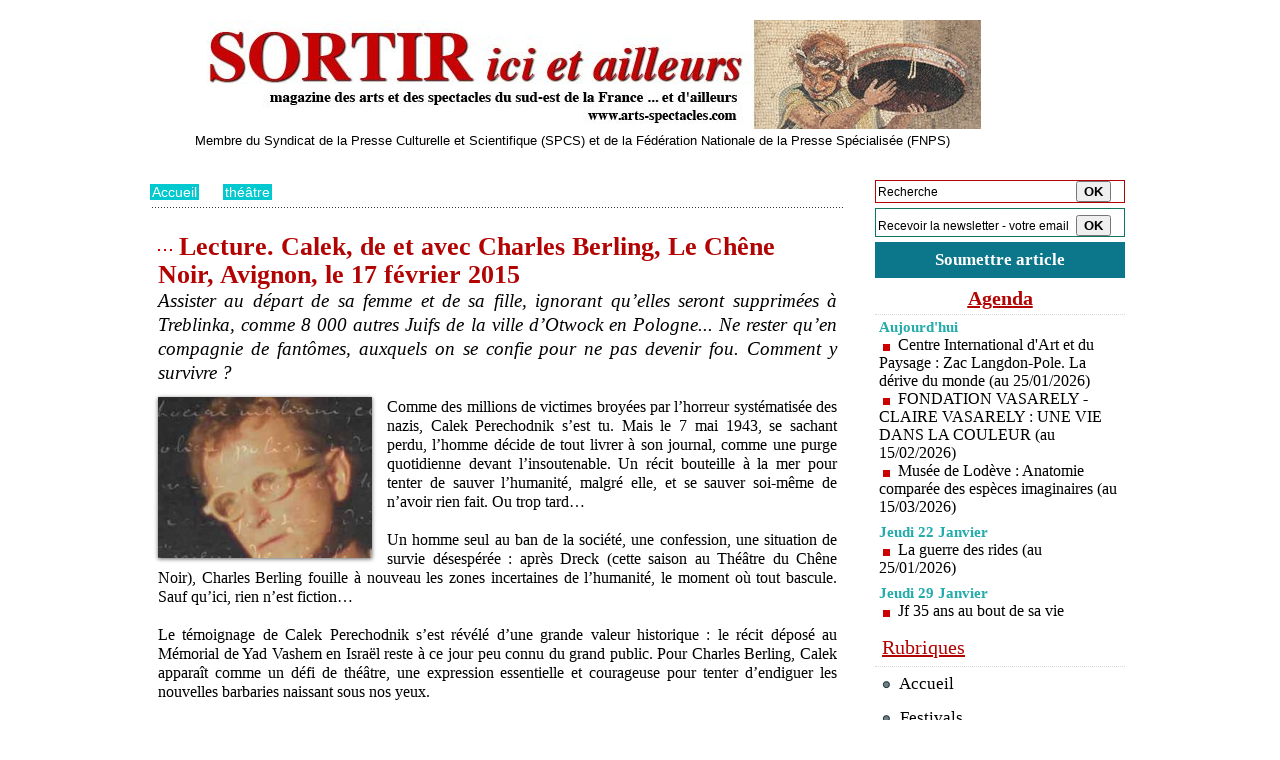

--- FILE ---
content_type: text/html; charset=UTF-8
request_url: https://www.arts-spectacles.com/Lecture-Calek-de-et-avec-Charles-Berling-Le-Chene-Noir-Avignon-le-17-fevrier-2015_a10478.html
body_size: 10704
content:
<!DOCTYPE html PUBLIC "-//W3C//DTD XHTML 1.0 Strict//EN" "http://www.w3.org/TR/xhtml1/DTD/xhtml1-strict.dtd">
<html xmlns="http://www.w3.org/1999/xhtml" xmlns:og="http://ogp.me/ns#"  xml:lang="fr" lang="fr">
<head>
<title>Lecture. Calek, de et avec Charles Berling, Le Chêne Noir, Avignon, le 17 février 2015</title>
 
<meta http-equiv="Content-Type" content="text/html; Charset=UTF-8" />
<meta name="author" lang="fr" content="Pierre Aimar" />
<meta name="keywords" content="Avignon, Calek, de et avec Charles Berling, Le Chêne Noir, Lecture" />
<meta name="description" content="Assister au départ de sa femme et de sa fille, ignorant qu’elles seront supprimées à Treblinka, comme 8 000 autres Juifs de la ville d’Otwock en Pologne... Ne rester qu’en compagnie de fantômes..." />

<meta name="geo.position" content="44.939859;4.8701005" />
<meta property="og:url" content="https://www.arts-spectacles.com/Lecture-Calek-de-et-avec-Charles-Berling-Le-Chene-Noir-Avignon-le-17-fevrier-2015_a10478.html" />
<meta name="image" property="og:image" content="https://www.arts-spectacles.com/photo/art/grande/7357594-11327138.jpg?v=1421354210" />
<meta property="og:type" content="article" />
<meta property="og:title" content="Lecture. Calek, de et avec Charles Berling, Le Chêne Noir, Avignon, le 17 février 2015" />
<meta property="og:description" content="Assister au départ de sa femme et de sa fille, ignorant qu’elles seront supprimées à Treblinka, comme 8 000 autres Juifs de la ville d’Otwock en Pologne... Ne rester qu’en compagnie de fantômes, auxquels on se confie pour ne pas devenir fou. Comment y survivre ? Comme des millions de victimes..." />
<meta property="og:site_name" content="arts-spectacles.com" />
<meta property="twitter:card" content="summary_large_image" />
<meta property="twitter:image" content="https://www.arts-spectacles.com/photo/art/grande/7357594-11327138.jpg?v=1421354210" />
<meta property="twitter:title" content="Lecture. Calek, de et avec Charles Berling, Le Chêne Noir, Avignon..." />
<meta property="twitter:description" content="Assister au départ de sa femme et de sa fille, ignorant qu’elles seront supprimées à Treblinka, comme 8 000 autres Juifs de la ville d’Otwock en Pologne... Ne rester qu’en compagnie de fantômes..." />
<link rel="stylesheet" href="/var/style/style_5.css?v=1747747589" type="text/css" />
<link rel="stylesheet" media="only screen and (max-width : 800px)" href="/var/style/style_1105.css?v=1747674033" type="text/css" />
<link rel="stylesheet" href="/assets/css/gbfonts.min.css?v=1724246908" type="text/css">
<meta id="viewport" name="viewport" content="width=device-width, initial-scale=1.0, maximum-scale=1.0" />
<link id="css-responsive" rel="stylesheet" href="/_public/css/responsive.min.css?v=1731587507" type="text/css" />
<link rel="stylesheet" media="only screen and (max-width : 800px)" href="/var/style/style_1105_responsive.css?v=1747674033" type="text/css" />
<link rel="stylesheet" href="/var/style/style.3094372.css?v=1747730512" type="text/css" />
<link rel="stylesheet" href="/var/style/style.3094376.css?v=1747730512" type="text/css" />
<link rel="canonical" href="https://www.arts-spectacles.com/Lecture-Calek-de-et-avec-Charles-Berling-Le-Chene-Noir-Avignon-le-17-fevrier-2015_a10478.html" />
<link rel="amphtml" href="https://www.arts-spectacles.com/Lecture-Calek-de-et-avec-Charles-Berling-Le-Chene-Noir-Avignon-le-17-fevrier-2015_a10478.amp.html" />
<link rel="alternate" type="application/rss+xml" title="RSS" href="/xml/syndication.rss" />
<link rel="alternate" type="application/atom+xml" title="ATOM" href="/xml/atom.xml" />
<link rel="icon" href="/favicon.ico?v=1224776961" type="image/x-icon" />
<link rel="shortcut icon" href="/favicon.ico?v=1224776961" type="image/x-icon" />
 
<!-- Google file -->
<meta name="verify-v1" content="AIzaSyBDRVz_d-OWHFZKpoklJXQ05QgEB3P62Jw" />
 
<!-- Yahoo tags -->
<META name="y_key" content="629fd14f69417076">
 
<!-- Msn tags -->
<meta name="msvalidate.01" content="341D0543F97227CE19063FAD3BC4468F" />
<script src="/_public/js/jquery-1.8.3.min.js?v=1731587507" type="text/javascript"></script>
<script src="/_public/js/jquery.tools-1.2.7.min.js?v=1731587507" type="text/javascript"></script>
<script src="/_public/js/compress_jquery.ibox.js?v=1731587507" type="text/javascript"></script>
<script src="/_public/js/regie_pub.js?v=1731587507" type="text/javascript"></script>
<script src="/_public/js/form.js?v=1731587507" type="text/javascript"></script>
<script src="/_public/js/compress_fonctions.js?v=1731587507" type="text/javascript"></script>
<script type="text/javascript">
/*<![CDATA[*//*---->*/
selected_page = ['article', ''];
selected_page = ['article', '7357594'];
var deploye40279958 = true;

function sfHover_40279958(id) {
	var func = 'hover';
	if ($('#css-responsive').length && parseInt($(window).width()) <= 800) { 
		func = 'click';
	}

	$('#' + id + ' li' + (func == 'click' ? ' > a' : '')).on(func, 
		function(e) { 
			var obj  = (func == 'click' ? $(this).parent('li') :  $(this));
			if (func == 'click') {
				$('#' + id + ' > li').each(function(index) { 
					if ($(this).attr('id') != obj.attr('id') && !$(this).find(obj).length) {
						$(this).find(' > ul:visible').each(function() { $(this).hide(); });
					}
				});
			}
			if(func == 'click' || e.type == 'mouseenter') { 
				if (obj.find('ul:first:hidden').length)	{
					sfHoverShow_40279958(obj); 
				} else if (func == 'click') {
					sfHoverHide_40279958(obj);
				}
				if (func == 'click' && obj.find('ul').length)	return false; 
			}
			else if (e.type == 'mouseleave') { sfHoverHide_40279958(obj); }
		}
	);
}
function sfHoverShow_40279958(obj) {
	obj.addClass('sfhover').css('z-index', 1000); obj.find('ul:first:hidden').each(function() { if ($(this).hasClass('lvl0')) $(this).show(); else $(this).show(); });
}
function sfHoverHide_40279958(obj) {
	obj.find('ul:visible').each(function() { if ($(this).hasClass('lvl0')) $(this).hide(); else $(this).hide();});
}

 var GBRedirectionMode = 'IF_FOUND';
/*--*//*]]>*/

</script>
 
<!-- Perso tags -->
<!-- Global site tag (gtag.js) - Google Analytics -->
<script async src="https://www.googletagmanager.com/gtag/js?id=UA-117321864-1"></script>
<script>
  window.dataLayer = window.dataLayer || [];
  function gtag(){dataLayer.push(arguments);}
  gtag('js', new Date());

  gtag('config', 'UA-117321864-1');
</script>
<style type="text/css">
body {  background-image:url(https://www.arts-spectacles.com/photo/pub_680.jpg); background-repeat: no-repeat; background-position: center 0px; background-attachment: scroll; }
#main, .stickyzone { cursor: default; }
.mod_3094372 img, .mod_3094372 embed, .mod_3094372 table {
	 max-width: 679px;
}

.mod_3094372 .mod_3094372_pub {
	 min-width: 679px;
}

.mod_3094372 .mod_3094372_pub .cel1 {
	 padding: 0;
}

.mod_3094372 .photo.left .mod_3094372_pub, .mod_3094372 .photo.right .mod_3094372_pub {
	 min-width: 339px; margin: 15px 10px;
}

.mod_3094372 .photo.left .mod_3094372_pub {
	 margin-left: 0;
}

.mod_3094372 .photo.right .mod_3094372_pub {
	 margin-right: 0;
}

.mod_3094372 .para_11327138 .photo {
	 position: relative;
}

.mod_3094372 .para_11327139 .photo {
	 position: relative;
}

</style>

<!-- Google Analytics -->
<script type="text/javascript">

  var _gaq = _gaq || [];
  _gaq.push(['_setAccount', 'UA-21289350-1']);
  _gaq.push(['_trackPageview']);

  (function() {
    var ga = document.createElement('script'); ga.type = 'text/javascript'; ga.async = true;
    ga.src = ('https:' == document.location.protocol ? 'https://ssl' : 'http://www') + '.google-analytics.com/ga.js';
    var s = document.getElementsByTagName('script')[0]; s.parentNode.insertBefore(ga, s);
  })();

</script>
<meta name="verification" content="ac519f44cb9db3a8929e37716c422f85" />
 
</head>

<body class="mep5 home">
<div id="z_col_130_responsive" class="responsive-menu">


<!-- MOBI_swipe 10612670 -->
<div id="mod_10612670" class="mod_10612670 wm-module fullbackground  module-MOBI_swipe">
	 <div class="entete"><div class="fullmod">
		 <span>arts-spectacles.com</span>
	 </div></div>
	<div class="cel1">
		 <ul>
			 <li class="liens" data-link="home,"><a href="https://www.arts-spectacles.com/" >			 <span>
			 Accueil
			 </span>
</a></li>
			 <li class="liens" data-link="rubrique,11353449"><a href="/Festivals_r126.html" >			 <span>
			 Festival
			 </span>
</a></li>
			 <li class="liens" data-link="rubrique,186842"><a href="/theatre_r123.html" >			 <span>
			 théâtre
			 </span>
</a></li>
			 <li class="liens" data-link="rubrique,186841"><a href="/Expositions_r122.html" >			 <span>
			 expositions
			 </span>
</a></li>
			 <li class="liens" data-link="rubrique,157116"><a href="/Musique-classique_r119.html" >			 <span>
			 Musique classique
			 </span>
</a></li>
			 <li class="liens" data-link="rubrique,101132"><a href="/Opera_r1.html" >			 <span>
			 Opéra
			 </span>
</a></li>
			 <li class="liens" data-link="rubrique,103176"><a href="/Jazz_r13.html" >			 <span>
			 Jazz
			 </span>
</a></li>
			 <li class="liens" data-link="rubrique,103108"><a href="/Danse_r11.html" >			 <span>
			 Danse
			 </span>
</a></li>
			 <li class="liens" data-link="rubrique,103172"><a href="/Tourisme-restaurants_r12.html" >			 <span>
			 tourisme
			 </span>
</a></li>
			 <li class="liens" data-link="rubrique,186838"><a href="/Humour_r121.html" >			 <span>
			 Humour
			 </span>
</a></li>
			 <li class="liens" data-link="rubrique,105943"><a href="/Musiques-du-monde-chanson_r19.html" >			 <span>
			 Musique du monde
			 </span>
</a></li>
			 <li class="liens" data-link="rubrique,106155"><a href="/Livres_r20.html" >			 <span>
			 Livres
			 </span>
</a></li>
			 <li class="liens" data-link="rubrique,8163657"><a href="/Cinema_r124.html" >			 <span>
			 Cinéma, salons
			 </span>
</a></li>
			 <li class="liens" data-link="rubrique,103324"><a href="/Evenements_r15.html" >			 <span>
			 Evénements
			 </span>
</a></li>
		 </ul>
	</div>
</div>
</div>
<div id="main-responsive">

<div id="main">
<table id="main_table_inner" cellspacing="0">
<tr>
<td class="z_col0_td_inner z_td_colonne" colspan="2">
<div id="z_col0">
	 <div class="z_col0_inner">
<div id="z_col0_responsive" class="module-responsive">

<!-- MOBI_titre 10612669 -->
<div id="mod_10612669" class="mod_10612669 module-MOBI_titre">
<div class="tablet-bg">
<div onclick="swipe()" class="swipe gbicongeneric icon-gbicongeneric-button-swipe-list"></div>
	 <a class="image mobile notablet" href="https://www.arts-spectacles.com"><img src="https://www.arts-spectacles.com/photo/iphone_titre_10612669.png?v=1447022686" alt="Sortir ici et a"  title="Sortir ici et a" /></a>
<div onclick="$('#search-10612669').toggle()" class="searchbutton gbicongeneric icon-gbicongeneric-search"></div>
<div id="search-10612669" class="searchbar" style="display:none">
<form action="/search/" method="get">
<div class="search-keyword"><input type="text" name="keyword" /></div>
<div class="search-button"><button>Rechercher</button></div>
</form>
</div>
</div>
</div>
</div>
		 <div class="inner">
<!-- ********************************************** ZONE TITRE ********************************************** -->

<!-- titre 9126409 -->
<div id="mod_9126409" class="mod_9126409 wm-module fullbackground "><div class="fullmod">
	 <div class="titre_image"><a href="https://www.arts-spectacles.com/"><img src="/photo/titre_9126409.jpg?v=1430511428" alt="Sortir ici et ailleurs, magazine des arts et des spectacles" title="Sortir ici et ailleurs, magazine des arts et des spectacles" class="image"/></a></div>
</div></div>
<div id="ecart_after_9126409" class="ecart_col0" style="display:none"><hr /></div>

<!-- espace 3094418 -->
<div id="ecart_before_3094418" class="ecart_col0 " style="display:none"><hr /></div>
<div id="mod_3094418" class="mod_3094418 wm-module fullbackground "><hr /></div>
<div id="ecart_after_3094418" class="ecart_col0" style="display:none"><hr /></div>

<!-- slogan 3094423 -->
<div id="ecart_before_3094423" class="ecart_col0 " style="display:none"><hr /></div>
<div id="mod_3094423" class="mod_3094423 wm-module fullbackground "><div class="fullmod">
	 <div class="slogan">Membre du Syndicat de la Presse Culturelle et Scientifique (SPCS) et de la Fédération Nationale de la Presse Spécialisée (FNPS)</div>
</div></div>

<div id="ecart_after_3094423" class="ecart_col0" style="display:none"><hr /></div>

<!-- espace 3665091 -->
<div id="ecart_before_3665091" class="ecart_col0 " style="display:none"><hr /></div>
<div id="mod_3665091" class="mod_3665091 wm-module fullbackground "><hr /></div>
<div id="ecart_after_3665091" class="ecart_col0" style="display:none"><hr /></div>

<!-- espace 3094412 -->
<div id="ecart_before_3094412" class="ecart_col0 " style="display:none"><hr /></div>
<div id="mod_3094412" class="mod_3094412 wm-module fullbackground "><hr /></div>
<!-- ********************************************** FIN ZONE TITRE ****************************************** -->
		 </div>
	 </div>
</div>
</td>
</tr>

<tr class="tr_median">
<td class="z_col1_td_inner z_td_colonne main-colonne">
<!-- ********************************************** COLONNE 1 ********************************************** -->
<div id="z_col1" class="z_colonne">
	 <div class="z_col1_inner z_col_median">
		 <div class="inner">
<div id="breads" class="breadcrump breadcrumbs">
	 <a href="https://www.arts-spectacles.com/">Accueil</a>
	 <span class="sepbread">&nbsp;&gt;&nbsp;</span>
	 <a href="/theatre_r123.html">théâtre</a>
	 <div class="clear separate"><hr /></div>
</div>

<!-- espace 7965178 -->
<div id="mod_7965178" class="mod_7965178 wm-module fullbackground "><hr /></div>
<div class="ecart_col1" style="display:none"><hr /></div>
<div id="mod_3094372" class="mod_3094372 wm-module fullbackground  page2_article article-10478">
	 <div class="cel1">
		 <div class="titre">
			 <h1 class="access">
				 <img class="image middle nomargin" src="https://www.arts-spectacles.com/_images/preset/puces/arrow30.gif?v=1732287502" alt=""  /> 
				 Lecture. Calek, de et avec Charles Berling, Le Chêne Noir, Avignon, le 17 février 2015
			 </h1>
		 </div>
		 <div class="chapeau" style="">
			 <h3 class="access">
				 Assister au départ de sa femme et de sa fille, ignorant qu’elles seront supprimées à Treblinka, comme 8 000 autres Juifs de la ville d’Otwock en Pologne... Ne rester qu’en compagnie de fantômes, auxquels on se confie pour ne pas devenir fou. Comment y survivre ?
			 </h3>
		 </div>
	 <div class="entry-content instapaper_body">
		 <br id="sep_para_1" class="sep_para access"/>
		 <div id="para_1" class="para_11327138 resize" style="">
			 <div class="photo shadow left">
				 <a href="javascript:void(0)" rel="https://www.arts-spectacles.com/photo/art/grande/7357594-11327138.jpg?v=1421354210&amp;ibox" title="Lecture. Calek, de et avec Charles Berling, Le Chêne Noir, Avignon, le 17 février 2015"><img class="responsive"  style="display:none" src="https://www.arts-spectacles.com/photo/art/grande/7357594-11327138.jpg?v=1421354210" alt="Lecture. Calek, de et avec Charles Berling, Le Chêne Noir, Avignon, le 17 février 2015" title="Lecture. Calek, de et avec Charles Berling, Le Chêne Noir, Avignon, le 17 février 2015" />
<img class="not-responsive"  src="https://www.arts-spectacles.com/photo/art/default/7357594-11327138.jpg?v=1421354215" alt="Lecture. Calek, de et avec Charles Berling, Le Chêne Noir, Avignon, le 17 février 2015" title="Lecture. Calek, de et avec Charles Berling, Le Chêne Noir, Avignon, le 17 février 2015"  /></a>
			 </div>
			 <div class="texte">
				 <div class="access firstletter">
					 Comme des millions de victimes broyées par l’horreur systématisée des nazis, Calek Perechodnik s’est tu. Mais le 7 mai 1943, se sachant perdu, l’homme décide de tout livrer à son journal, comme une purge quotidienne devant l’insoutenable. Un récit bouteille à la mer pour tenter de sauver l’humanité, malgré elle, et se sauver soi-même de n’avoir rien fait. Ou trop tard…					 <br />
					 					 <br />
					 Un homme seul au ban de la société, une confession, une situation de survie désespérée : après Dreck (cette saison au Théâtre du Chêne Noir), Charles Berling fouille à nouveau les zones incertaines de l’humanité, le moment où tout bascule. Sauf qu’ici, rien n’est fiction…					 <br />
					 					 <br />
					 Le témoignage de Calek Perechodnik s’est révélé d’une grande valeur historique : le récit déposé au Mémorial de Yad Vashem en Israël reste à ce jour peu connu du grand public. Pour Charles Berling, Calek apparaît comme un défi de théâtre, une expression essentielle et courageuse pour tenter d’endiguer les nouvelles barbaries naissant sous nos yeux.					 <br />
					 					 <br />
					 « Le théâtre, à un moment où notre vieille Europe voit réapparaître les démons du racisme, de l’antisémitisme et de l’intolérance, se doit de s’emparer de ce sujet brûlant. Il y a dans cette réalisation, je crois, la promesse d’un théâtre nécessaire, puissant et hautement sensible. »					 <br />
					 Charles Berling					 <br />
					 
				 </div>
			 </div>
			 <div class="clear"></div>
		 </div>
		 <div id="intertitre_2" class="intertitre before_ resize" style="margin-bottom:10px">
			 <br class="access"/>
			 <h2 class="access">Pratique</h2>
		 </div>
		 <div id="para_2" class="para_11327139 resize" style="">
			 <div class="texte">
				 <div class="access firstletter">
					 Avec la complicité de Sylvie Ballul 					 <br />
					 D’après les mémoires de Calek Perechodnik 					 <br />
					 Traduction : Paul Zawadzki 					 <br />
					 Adaptation : Charles Berling et Sylvie Ballul 					 <br />
					 Musique : György Ligeti					 <br />
					 Scénographie : Christian Fenouillat					 <br />
					 Lumières : Pascal Noël					 <br />
					 Assistante à la mise en scène : Léa Ortelli					 <br />
					 Production : Théâtre Liberté Toulon					 <br />
					 					 <br />
					 Le Chêne Noir					 <br />
					 8 bis rue Sainte Catherine,					 <br />
					 84000 - Avignon					 <br />
					 Réservation : 04 90 86 74 87
				 </div>
			 </div>
			 <div class="clear"></div>
		 </div>
	 </div>
		 <br class="texte clear" />
		 <div class="real-auteur auteur">
			 <div class="access">Pierre Aimar</div>
		 </div>
		 <div class="auteur">
			 <div class="access">Mis en ligne le Jeudi 15 Janvier 2015 à 20:29 | Lu 242 fois</div>
		 </div>
 <div style="display:none" id="hidden_fields"></div>

		 <br />
		 <!-- page2_commentaire -->
		 <a id="comments"></a>
		 <div id="mod_3094376" class="param_commentaire mod_3094376 wm-module fullbackground ">
			 <div class="cel1">
				 <a id="last_comment"></a>
			 <div id="div_form_comment">
				 <a id="infoscom"></a>
				 <div id="infos_fond_div" style="display:none;"></div>
				 <div id="title_new_comment" class="infos">Nouveau commentaire : </div>
				 <form id="form_comment" action="/Lecture-Calek-de-et-avec-Charles-Berling-Le-Chene-Noir-Avignon-le-17-fevrier-2015_a10478.html#last_comment" method="post" accept-charset="UTF-8">
					 <div class="infos encadre">
						 <input type="hidden" name="action" value="article" />
						 <input type="hidden" name="id_article" value="7357594" />
						 <input type="hidden" name="id_article_reel" value="7357594" />
						 <input type="hidden" name="ajout_commentaire" value="oui" />
						 <input type="hidden" name="type_enreg" value="" />
						 <input type="hidden" name="type" value="" />
						 <div class="form">
				 <div id="inputs">
					<div id="div_a_pseudo" style="">
<label style="">Nom * :</label>
<div class="inputrow" style="">
	 <input class="button" onfocus="del_error(this.id)" type="text" id="a_pseudo" name="a_pseudo" value=""  maxlength="250" />
	 <div id="error_a_pseudo" class="error"></div>
</div>
<div class="inforow"> </div>
</div>
<div class="break"></div>
					<div id="div_a_email" style="">
<label style="">Adresse email (non publiée) * :</label>
<div class="inputrow" style="">
	 <input class="button" onfocus="del_error(this.id)" type="text" id="a_email" name="a_email" value=""  maxlength="120" />
	 <div id="error_a_email" class="error"></div>
</div>
<div class="inforow"> </div>
</div>
<div class="break"></div>
					<div id="div_a_url" style="">
<label style="">Site web :</label>
<div class="inputrow" style="">
	 <input class="button" onfocus="del_error(this.id)" type="text" id="a_url" name="a_url" value=""  />
	 <div id="error_a_url" class="error"></div>
</div>
<div class="inforow"> </div>
</div>
<div class="break"></div>
				 </div>
				 <label style="display:block;margin-bottom:3px">Commentaire * :</label>
				 <div class="inputrow" style="padding-top:5px">
					 <textarea id="a_commentaire" class="button" onfocus="del_error('a_commentaire')" name="a_commentaire" rows="8"></textarea>
					 <div id="error_a_commentaire" class="error"></div>
				 </div>
			 <div class="clear"></div>
				 <div id="notify">
					<div class="radiorow">
		 <input type="checkbox" name="a_notify" id="a_notify" value="yes"  /> <label for="a_notify" class="champ" style="display:inline">Me notifier l'arrivée de nouveaux commentaires</label><br/>
		 <div id="error_a_notify" class="error"></div>
</div>
<div class="break"></div>
				 </div>
						 </div>
						 <div class="submit" style="margin:10px 0">
							 <input type="submit" value="Proposer" class="button2" />
						 </div>
					 </div>
				 </form>
			 </div>
		 </div>
		 </div>
 
		 <div id="entete_liste">
		 <br />
		 <div class="entete_liste">
			 <div class="access" style="padding-top:5px">Dans la même rubrique :</div>
		 </div>
		 <div class="break" style="padding-bottom: 10px"></div>
		 <div class="titre_liste first">
			 <h3 class="access">
			 <a class="access" href="/Marseille-Centre-Socioculturel-Roy-d-Espagne-la-derniere-Surprise-des-Treteaux-du-Sud-Samedi-24-janvier-2026_a19259.html">			 <img class="image middle nomargin" src="https://www.arts-spectacles.com/_images/preset/puces/arrow57.png?v=1732287502" alt=""  /> 
Marseille, Centre Socioculturel Roy d'Espagne : la dernière "Surprise" des Tréteaux du Sud. Samedi 24 janvier 2026</a>
			 <span class="access"> - 11/01/2026</span>			 </h3>
		 </div>
		 <div class="titre_liste">
			 <h3 class="access">
			 <a class="access" href="/Avignon-le-FEST-HIVER-fete-ses-20-ANS-du-23-janvier-au-1er-fevrier-2026_a19258.html">			 <img class="image middle nomargin" src="https://www.arts-spectacles.com/_images/preset/puces/arrow57.png?v=1732287502" alt=""  /> 
Avignon : le FEST'HIVER fête ses 20 ANS du 23 janvier au 1er février 2026</a>
			 <span class="access"> - 07/01/2026</span>			 </h3>
		 </div>
		 <div class="titre_liste">
			 <h3 class="access">
			 <a class="access" href="/Spectacle-Contes-et-Histoires-au-cloitre-de-la-cathedrale-de-Frejus-le-samedi-20-decembre-2025-a-15h_a19213.html">			 <img class="image middle nomargin" src="https://www.arts-spectacles.com/_images/preset/puces/arrow57.png?v=1732287502" alt=""  /> 
Spectacle "Contes et Histoires" au cloître de la cathédrale de Fréjus le samedi 20 décembre 2025 à 15h</a>
			 <span class="access"> - 09/12/2025</span>			 </h3>
		 </div>
		 <div class="titre_liste">
			 <h3 class="access">
			 <a class="access" href="/Paris-Pompon-Pompon-la-comedie-musicale-de-Pascal-Parisot-Traffix-Music-Au-Theatre-Saint-Georges-a-partir-du-7-decembre_a19208.html">			 <img class="image middle nomargin" src="https://www.arts-spectacles.com/_images/preset/puces/arrow57.png?v=1732287502" alt=""  /> 
Paris. « Pompon, Pompon » - la comédie musicale de Pascal Parisot - Traffix Music - Au Théâtre Saint Georges à partir du 7 décembre 2025</a>
			 <span class="access"> - 05/12/2025</span>			 </h3>
		 </div>
		 <div class="titre_liste">
			 <h3 class="access">
			 <a class="access" href="/Villeurbanne-Theatre-National-Populaire-Sans-tambour--Samuel-Achache-Florent-Hubert-Antonin-Tri-Hoang-Eve-Risser-Du-16_a19199.html">			 <img class="image middle nomargin" src="https://www.arts-spectacles.com/_images/preset/puces/arrow57.png?v=1732287502" alt=""  /> 
Villeurbanne, Théâtre National Populaire : « Sans tambour », Samuel Achache - Florent Hubert - Antonin-Tri Hoang - Ève Risser. Du 16 au 20/12/2025</a>
			 <span class="access"> - 04/12/2025</span>			 </h3>
		 </div>
		 <div class="titre_liste">
			 <h3 class="access">
			 <a class="access" href="/Lyon-Theatre-Comedie-Odeon-La-Machine-de-Turing-Jusqu-au-30-janvier-2026_a19177.html">			 <img class="image middle nomargin" src="https://www.arts-spectacles.com/_images/preset/puces/arrow57.png?v=1732287502" alt=""  /> 
Lyon, Théâtre Comédie Odéon : « La Machine de Turing. » Jusqu'au 30 janvier 2026</a>
			 <span class="access"> - 24/11/2025</span>			 </h3>
		 </div>
		 <div class="titre_liste">
			 <h3 class="access">
			 <a class="access" href="/Romans-scene-des-Cordeliers-Existences-de-Leo-Briere-illusionniste-mardi-2-decembre-a-20-heures_a19165.html">			 <img class="image middle nomargin" src="https://www.arts-spectacles.com/_images/preset/puces/arrow57.png?v=1732287502" alt=""  /> 
Romans, scène des Cordeliers :  « Existences » de Léo Brière, illusionniste. mardi 2 décembre, à 20 heures</a>
			 <span class="access"> - 21/11/2025</span>			 </h3>
		 </div>
		 <div class="titre_liste">
			 <h3 class="access">
			 <a class="access" href="/La-Cote-Saint-Andre-Isere--salle-Ninon-Vallin-Hotel-des-Deux-Mondes-d-Eric-Emmanuel-Schmitt-12-decembre-a-20h30_a19132.html">			 <img class="image middle nomargin" src="https://www.arts-spectacles.com/_images/preset/puces/arrow57.png?v=1732287502" alt=""  /> 
La Côte Saint André (Isère), salle Ninon Vallin : Hôtel des Deux Mondes d'Eric Emmanuel Schmitt. 12 décembre à 20h30</a>
			 <span class="access"> - 11/11/2025</span>			 </h3>
		 </div>
		 <div class="titre_liste">
			 <h3 class="access">
			 <a class="access" href="/Beziers-Theatre-Municipal-Tout-l-art-moderne-en-moins-de-deux-heures-Vendredi-7-novembre-2025-a-20h_a19124.html">			 <img class="image middle nomargin" src="https://www.arts-spectacles.com/_images/preset/puces/arrow57.png?v=1732287502" alt=""  /> 
Béziers, Théâtre Municipal : « Tout l’art moderne en moins de deux heures. » Vendredi 7 novembre 2025 à 20h</a>
			 <span class="access"> - 05/11/2025</span>			 </h3>
		 </div>
		 <div class="titre_liste">
			 <h3 class="access">
			 <a class="access" href="/Lyon-theatre-des-Marronniers-Rallumons-les-etoiles--Parole-Ambulante-30e-edition-Lundi-3-novembre-2025_a19115.html">			 <img class="image middle nomargin" src="https://www.arts-spectacles.com/_images/preset/puces/arrow57.png?v=1732287502" alt=""  /> 
Lyon, théâtre des Marronniers : « Rallumons les étoiles ! » Parole Ambulante. 30e édition. Lundi 3 novembre 2025</a>
			 <span class="access"> - 30/10/2025</span>			 </h3>
		 </div>
		 <div class="titre_liste">
			 <h3 class="access">
			 <a class="access" href="/Theatre-de-Lyon-Les-Celestins-The-Brotherhood--Stephan-Eicher-et-Reminiscencia-Octobre-novembre_a19080.html">			 <img class="image middle nomargin" src="https://www.arts-spectacles.com/_images/preset/puces/arrow57.png?v=1732287502" alt=""  /> 
Théâtre de Lyon, Les Célestins : « The Brotherhood », « Stephan Eicher » et « Reminiscencia ». Octobre &amp; novembre</a>
			 <span class="access"> - 18/10/2025</span>			 </h3>
		 </div>
		 <div class="titre_liste">
			 <h3 class="access">
			 <a class="access" href="/Tournon-Theatre-Le-Magasin-des-suicides--de-Jean-Teule-17-octobre-2025-a-20h_a19026.html">			 <img class="image middle nomargin" src="https://www.arts-spectacles.com/_images/preset/puces/arrow57.png?v=1732287502" alt=""  /> 
Tournon, Théâtre : « Le Magasin des suicides », de Jean Teulé. 17 octobre 2025 à 20h</a>
			 <span class="access"> - 03/10/2025</span>			 </h3>
		 </div>
		 <div class="titre_liste">
			 <h3 class="access">
			 <a class="access" href="/Romans-sur-Isere-Quand-le-theatre-fait-vibrer-Romans-du-10-au-12-octobre-2025_a19013.html">			 <img class="image middle nomargin" src="https://www.arts-spectacles.com/_images/preset/puces/arrow57.png?v=1732287502" alt=""  /> 
Romans-sur-Isère : Quand le théâtre fait vibrer Romans du 10 au 12 octobre 2025</a>
			 <span class="access"> - 29/09/2025</span>			 </h3>
		 </div>
		 <div class="titre_liste">
			 <h3 class="access">
			 <a class="access" href="/Vaison-la-Romaine-Theatre-des-2-Mondes-Hadrien-2000-invite-le-Theatre-Demodocos-le-30-10-25_a19012.html">			 <img class="image middle nomargin" src="https://www.arts-spectacles.com/_images/preset/puces/arrow57.png?v=1732287502" alt=""  /> 
Vaison la Romaine, Théâtre des 2 Mondes : Hadrien 2000 invite le Théâtre Demodocos le 30 10 25</a>
			 <span class="access"> - 27/09/2025</span>			 </h3>
		 </div>
		 <div class="titre_liste">
		 <div class="pager">
			 <a class="sel" rel="nofollow" href="javascript:void(0)" onclick='recharge("entete_liste", "/index.php?start=0&amp;numero=10478&amp;preaction=mymodule&amp;id_param=3094372&amp;java=false&amp;ajax=true&amp;show=liste_articles&amp;numero=10478")'>1</a>
			 <a  rel="nofollow" href="javascript:void(0)" onclick='recharge("entete_liste", "/index.php?start=14&amp;numero=10478&amp;preaction=mymodule&amp;id_param=3094372&amp;java=false&amp;ajax=true&amp;show=liste_articles&amp;numero=10478")'>2</a>
			 <a  rel="nofollow" href="javascript:void(0)" onclick='recharge("entete_liste", "/index.php?start=28&amp;numero=10478&amp;preaction=mymodule&amp;id_param=3094372&amp;java=false&amp;ajax=true&amp;show=liste_articles&amp;numero=10478")'>3</a>
			 <a  rel="nofollow" href="javascript:void(0)" onclick='recharge("entete_liste", "/index.php?start=42&amp;numero=10478&amp;preaction=mymodule&amp;id_param=3094372&amp;java=false&amp;ajax=true&amp;show=liste_articles&amp;numero=10478")'>4</a>
			 <a  rel="nofollow" href="javascript:void(0)" onclick='recharge("entete_liste", "/index.php?start=56&amp;numero=10478&amp;preaction=mymodule&amp;id_param=3094372&amp;java=false&amp;ajax=true&amp;show=liste_articles&amp;numero=10478")'>5</a>
			 <a rel="nofollow" href="javascript:void(0)" onclick='recharge("entete_liste", "/index.php?start=14&amp;numero=10478&amp;preaction=mymodule&amp;id_param=3094372&amp;java=false&amp;ajax=true&amp;show=liste_articles&amp;numero=10478")'>&raquo;</a>
			 <span>...</span>
			 <a  rel="nofollow" href="javascript:void(0)" onclick='recharge("entete_liste", "/index.php?start=2170&amp;numero=10478&amp;preaction=mymodule&amp;id_param=3094372&amp;java=false&amp;ajax=true&amp;show=liste_articles&amp;numero=10478")'>156</a>
		 </div>
		 </div>
		 </div>
		 <p class="boutons_ligne">
			 <a class="access" href="/Festivals_r126.html">Festivals</a>
			 <span class="access"> | </span>
			 <a class="access" href="/Expositions_r122.html">Expositions</a>
			 <span class="access"> | </span>
			 <a class="access" href="/Opera_r1.html">Opéra</a>
			 <span class="access"> | </span>
			 <a class="access" href="/Musique-classique_r119.html">Musique classique</a>
			 <span class="access"> | </span>
			 <a class="access" href="/theatre_r123.html">théâtre</a>
			 <span class="access"> | </span>
			 <a class="access" href="/Danse_r11.html">Danse</a>
			 <span class="access"> | </span>
			 <a class="access" href="/Humour_r121.html">Humour</a>
			 <span class="access"> | </span>
			 <a class="access" href="/Jazz_r13.html">Jazz</a>
			 <span class="access"> | </span>
			 <a class="access" href="/Livres_r20.html">Livres</a>
			 <span class="access"> | </span>
			 <a class="access" href="/Cinema_r124.html">Cinéma</a>
			 <span class="access"> | </span>
			 <a class="access" href="/Vu-pour-vous-critiques_r64.html">Vu pour vous, critiques</a>
			 <span class="access"> | </span>
			 <a class="access" href="/Musiques-du-monde-chanson_r19.html">Musiques du monde, chanson</a>
			 <span class="access"> | </span>
			 <a class="access" href="/Tourisme-restaurants_r12.html">Tourisme & restaurants</a>
			 <span class="access"> | </span>
			 <a class="access" href="/Evenements_r15.html">Evénements</a>
			 <span class="access"> | </span>
			 <a class="access" href="/Telechargements_r43.html">Téléchargements</a>
		 </p>
	 </div>
</div>
<div id="ecart_after_3094372" class="ecart_col1" style="display:none"><hr /></div>
		 </div>
	 </div>
</div>
<!-- ********************************************** FIN COLONNE 1 ****************************************** -->
</td>
<td class="z_col2_td_inner z_td_colonne">
<!-- ********************************************** COLONNE 2 ********************************************** -->
<div id="z_col2" class="z_colonne">
	 <div class="z_col2_inner z_col_median">
		 <div class="inner">

<!-- recherche 9126233 -->
<div id="mod_9126233" class="mod_9126233 wm-module fullbackground  recherche type-1">
	 <form id="form_9126233" action="/search/" method="get" enctype="application/x-www-form-urlencoded" >
		 <div class="cel1">
			 			 <span><span class="cel">
<input type="text" style="width:190px" id="keyword_safe_9126233" name="keyword_safe_9126233" value="Recherche" class="button" onfocus="this.style.display='none'; document.getElementById('keyword_9126233').style.display='inline'; document.getElementById('keyword_9126233').focus()" /><input type="text" style="display:none;width:190px" id="keyword_9126233" name="keyword" value="" class="button" onblur="if (this.value == '') {this.style.display='none'; document.getElementById('keyword_safe_9126233').style.display='inline';}"  />			 </span><span class="cel">
<input type="submit" value="OK" class="button2" />
			 </span></span>
		 </div>
	 </form>
</div>
<div id="ecart_after_9126233" class="ecart_col2"><hr /></div>

<!-- newsletter 9126298 -->
<div id="ecart_before_9126298" class="ecart_col2 responsive" style="display:none"><hr /></div>
<div id="mod_9126298" class="mod_9126298 wm-module fullbackground  module-newsletter">
	 <div class="entete"><div class="fullmod">
		 <span>Inscription à la newsletter</span>
	 </div></div>
	 <form action="/newsletter/" method="post" id="form_newsletter_9126298">
		 <div class="cel1 nowrap">
			 <input type="hidden" name="subaction" value="add" />
<input type="hidden" name="html_texte" value="html" />
			 <div class="inputs">
				 <span>
					<input type="text" style="width:190px" class="button hiddeninput" id="email_9126298_safe" name="email_safe" onfocus="$(this).hide(); $('#email_9126298').show(); $('#email_9126298').focus()"  value="Recevoir la newsletter - votre email" />
<input type="text" style="display:none;width:190px" id="email_9126298" class="button realinput" name="email" onblur="if (this.value == '') {$(this).hide(); $('#email_9126298_safe').show();}"  value="" />
				</span>
				<span>
<input type="submit" value="OK" class="button2" />				</span>
			 </div>
		 </div>
	 </form>
<script type='text/javascript'>make_print_object("9126298", "13503", "form_newsletter_9126298");
</script>
</div>
<div id="ecart_after_9126298" class="ecart_col2"><hr /></div>

<!-- menu_deployable 40279958 -->
<div id="mod_40279958" class="mod_40279958 module-menu_deployable wm-module fullbackground  colonne-c type- background-cell- " style="position: relative;">
	 <ul id="menu_40279958">
		 <li data-link="soumettre," class="cell titre last" id="menu_40279958_1"><a href="/submit/" >Soumettre article</a></li>
	 </ul>
	 <script type="text/javascript">sfHover_40279958('menu_40279958')</script>
</div>
<div id="ecart_after_40279958" class="ecart_col2"><hr /></div>

<!-- agenda 48239858 -->
<div id="ecart_before_48239858" class="ecart_col2 responsive" style="display:none"><hr /></div>
<div id="mod_48239858" class="mod_48239858 wm-module fullbackground  module-agenda type-2">
	 <div class="entete"><div class="fullmod">
		 <a href="/agenda/">Agenda</a>
	 </div></div>
	 <ul class="liste_agenda">
		 <li class="cel1 first">
			 <div class="evenement">
				 <div class="timeline">Aujourd'hui</div>
				 <img class="image middle nomargin" src="https://www.arts-spectacles.com/_images/preset/puces/arrow29.gif?v=1732287502" alt=""  /> 
				 <a href="https://www.arts-spectacles.com/agenda/Centre-International-d-Art-et-du-Paysage-Zac-Langdon-Pole-La-derive-du-monde_ae1871806.html">Centre International d'Art et du Paysage : Zac Langdon-Pole. La dérive du monde (au 25/01/2026)</a><br />
				 <img class="image middle nomargin" src="https://www.arts-spectacles.com/_images/preset/puces/arrow29.gif?v=1732287502" alt=""  /> 
				 <a href="https://www.arts-spectacles.com/agenda/FONDATION-VASARELY-CLAIRE-VASARELY-UNE-VIE-DANS-LA-COULEUR_ae1736408.html">FONDATION VASARELY - CLAIRE VASARELY : UNE VIE DANS LA COULEUR (au 15/02/2026)</a><br />
				 <img class="image middle nomargin" src="https://www.arts-spectacles.com/_images/preset/puces/arrow29.gif?v=1732287502" alt=""  /> 
				 <a href="https://www.arts-spectacles.com/agenda/Musee-de-Lodeve-Anatomie-comparee-des-especes-imaginaires_ae1871807.html">Musée de Lodève : Anatomie comparée des espèces imaginaires  (au 15/03/2026)</a><br />
			 </div>
		 </li>
		 <li class="cel1">
			 <div class="evenement">
				 <div class="timeline">Jeudi 22 Janvier</div>
				 <img class="image middle nomargin" src="https://www.arts-spectacles.com/_images/preset/puces/arrow29.gif?v=1732287502" alt=""  /> 
				 <a href="https://www.arts-spectacles.com/agenda/La-guerre-des-rides_ae2047854.html">La guerre des rides (au 25/01/2026)</a><br />
			 </div>
		 </li>
		 <li class="cel1 last">
			 <div class="evenement">
				 <div class="timeline">Jeudi 29 Janvier</div>
				 <img class="image middle nomargin" src="https://www.arts-spectacles.com/_images/preset/puces/arrow29.gif?v=1732287502" alt=""  /> 
				 <a href="https://www.arts-spectacles.com/agenda/Jf-35-ans-au-bout-de-sa-vie_ae2047855.html">Jf 35 ans au bout de sa vie</a><br />
			 </div>
		 </li>
	 </ul>
</div>
<div id="ecart_after_48239858" class="ecart_col2"><hr /></div>

<!-- rubriques 40195717 -->
<div id="ecart_before_40195717" class="ecart_col2 responsive" style="display:none"><hr /></div>
<div id="mod_40195717" class="mod_40195717 wm-module fullbackground  module-rubriques"><div class="fullmod">
	 <div class="entete"><div class="fullmod">
		 <span>Rubriques</span>
	 </div></div>
	 <div class="liste_rubriques" style="_width:100%;_position:relative;">
		 <div class="cel1 titre first">
			 <a href="https://www.arts-spectacles.com/">				 <img class="image middle nomargin" src="https://www.arts-spectacles.com/_images/preset/puces/arrow58.png?v=1732287502" alt=""  /> 
Accueil</a>
		 </div>
		 <div class="cel1 titre ">
			 <a href="/Festivals_r126.html">
				 <img class="image middle nomargin" src="https://www.arts-spectacles.com/_images/preset/puces/arrow58.png?v=1732287502" alt=""  /> 
				 Festivals
			 </a>
		 </div>
		 <div class="cel1 titre ">
			 <a href="/Expositions_r122.html">
				 <img class="image middle nomargin" src="https://www.arts-spectacles.com/_images/preset/puces/arrow58.png?v=1732287502" alt=""  /> 
				 Expositions
			 </a>
		 </div>
		 <div class="cel1 titre ">
			 <a href="/Opera_r1.html">
				 <img class="image middle nomargin" src="https://www.arts-spectacles.com/_images/preset/puces/arrow58.png?v=1732287502" alt=""  /> 
				 Opéra
			 </a>
		 </div>
		 <div class="cel1 titre ">
			 <a href="/Musique-classique_r119.html">
				 <img class="image middle nomargin" src="https://www.arts-spectacles.com/_images/preset/puces/arrow58.png?v=1732287502" alt=""  /> 
				 Musique classique
			 </a>
		 </div>
		 <div class="cel1 titre ">
			 <a href="/theatre_r123.html">
				 <img class="image middle nomargin" src="https://www.arts-spectacles.com/_images/preset/puces/arrow58.png?v=1732287502" alt=""  /> 
				 théâtre
			 </a>
		 </div>
		 <div class="cel1 titre ">
			 <a href="/Danse_r11.html">
				 <img class="image middle nomargin" src="https://www.arts-spectacles.com/_images/preset/puces/arrow58.png?v=1732287502" alt=""  /> 
				 Danse
			 </a>
		 </div>
		 <div class="cel1 titre ">
			 <a href="/Humour_r121.html">
				 <img class="image middle nomargin" src="https://www.arts-spectacles.com/_images/preset/puces/arrow58.png?v=1732287502" alt=""  /> 
				 Humour
			 </a>
		 </div>
		 <div class="cel1 titre ">
			 <a href="/Jazz_r13.html">
				 <img class="image middle nomargin" src="https://www.arts-spectacles.com/_images/preset/puces/arrow58.png?v=1732287502" alt=""  /> 
				 Jazz
			 </a>
		 </div>
		 <div class="cel1 titre ">
			 <a href="/Livres_r20.html">
				 <img class="image middle nomargin" src="https://www.arts-spectacles.com/_images/preset/puces/arrow58.png?v=1732287502" alt=""  /> 
				 Livres
			 </a>
		 </div>
		 <div class="cel1 titre ">
			 <a href="/Cinema_r124.html">
				 <img class="image middle nomargin" src="https://www.arts-spectacles.com/_images/preset/puces/arrow58.png?v=1732287502" alt=""  /> 
				 Cinéma
			 </a>
		 </div>
		 <div class="cel1 titre ">
			 <a href="/Vu-pour-vous-critiques_r64.html">
				 <img class="image middle nomargin" src="https://www.arts-spectacles.com/_images/preset/puces/arrow58.png?v=1732287502" alt=""  /> 
				 Vu pour vous, critiques
			 </a>
		 </div>
		 <div class="cel1 titre ">
			 <a href="/Musiques-du-monde-chanson_r19.html">
				 <img class="image middle nomargin" src="https://www.arts-spectacles.com/_images/preset/puces/arrow58.png?v=1732287502" alt=""  /> 
				 Musiques du monde, chanson
			 </a>
		 </div>
		 <div class="cel1 titre ">
			 <a href="/Tourisme-restaurants_r12.html">
				 <img class="image middle nomargin" src="https://www.arts-spectacles.com/_images/preset/puces/arrow58.png?v=1732287502" alt=""  /> 
				 Tourisme &amp; restaurants
			 </a>
		 </div>
		 <div class="cel1 titre ">
			 <a href="/Evenements_r15.html">
				 <img class="image middle nomargin" src="https://www.arts-spectacles.com/_images/preset/puces/arrow58.png?v=1732287502" alt=""  /> 
				 Evénements
			 </a>
		 </div>
		 <div class="cel1 titre last">
			 <a href="/Telechargements_r43.html">
				 <img class="image middle nomargin" src="https://www.arts-spectacles.com/_images/preset/puces/arrow58.png?v=1732287502" alt=""  /> 
				 Téléchargements
			 </a>
		 </div>
	 </div>
</div></div>
		 </div>
	 </div>
</div>
<!-- ********************************************** FIN COLONNE 2 ****************************************** -->
</td>
</tr>

<tr>
<td class="z_col100_td_inner z_td_colonne" colspan="2">
<!-- ********************************************** ZONE OURS ********************************************** -->
<div id="z_col100" class="z_colonne">
	 <div class="z_col100_inner">
		 <div class="inner">

<!-- ours 3094373 -->
<div id="mod_3094373" class="mod_3094373 wm-module fullbackground  module-ours"><div class="fullmod">
	 <div class="legal">
		 Site Edité par Sortir ici et ailleurs 		 <br />
		 Directeur de la publication : Pierre Aimar		 <br />
		 Rédactrice en chef : Jacqueline Aimar
	 </div>
	 <div class="bouton">
		 <a href="/sitemap/">Plan du site</a>
		 <span> | </span>
		 <img src="/_images/icones/rssmini.gif" alt="RSS" class="image" /> <a href="/feeds/">Syndication</a>
		 <span> | </span>
		 <a href="/subscription/">Inscription au site</a>
		 <span> | </span>
		 <a href="/tags/">Tags</a>
	</div>
</div></div>
		 </div>
	 </div>
</div>
<!-- ********************************************** FIN ZONE OURS ****************************************** -->
</td>
</tr>
</table>

</div>
</div>
<script type="text/javascript">
/*<![CDATA[*//*---->*/
if (typeof wm_select_link === 'function') wm_select_link('.mod_10612670 .liens');
recharge_async('hidden_fields', '/mymodule/3094376/', 'ajax=true&show=fields&type=&id_objet=7357594');
make_print_object("7357594", "VmQGZwQ1BzcBMw==", "form_comment", true);

$(function() {
    var ok_search = false;
    var search = document.location.pathname.replace(/^(.*)\/search\/([^\/]+)\/?(.*)$/, '$2');
    if (search != '' && search != document.location.pathname)	{ 
        ok_search = true;
    } else {
        search = document.location.search.replace(/^\?(.*)&?keyword=([^&]*)&?(.*)/, '$2');
        if (search != '' && search != document.location.search)	{
            ok_search = true;
        }
    }
    if (ok_search) {
        $('#icon-search-9126233').trigger('click');
        $('#keyword_safe_9126233').hide(); 
        $('#keyword_9126233').val(decodeURIComponent(search).replace('+', ' ')).show();
    }
});

    //Events Section
    $(document).on('click', '#mod_48239858 .eventDate', function(e) {
        var items = $('.expandableEvent');
        var li = $(e.currentTarget).parent();
      
        //Backdoors Expandable Mode 
        items.not(li).removeClass('selected').addClass('notSelected').find('.evenement').slideUp();
        li.toggleClass('selected').toggleClass('notSelected').find('.evenement').toggle('slide');
        
    });
    

/*--*//*]]>*/
</script>
</body>

</html>


--- FILE ---
content_type: text/css
request_url: https://www.arts-spectacles.com/var/style/style.3094376.css?v=1747730512
body_size: 814
content:
.mod_3094376 {position: relative;}.mod_3094376 .entete_com{background-color: transparent;position: relative;padding: 0px 0px;color: #990000;text-align: left;text-decoration: none;font: bold  13px "Arial", sans-serif;}.mod_3094376 .cel1{border: none;position: relative;background-color: transparent;padding: 0px 0px;}.mod_3094376 .encadre{border: none;background-color: transparent;position: relative;}.mod_3094376 .encadre_highlight{border: none;background-color: transparent;position: relative;}.mod_3094376 .encadre_alterne{border: none;background-color: transparent;position: relative;}.mod_3094376 .postedby{margin-bottom: 5px;}.mod_3094376 .url{margin-top: 5px;}#title_new_comment{margin-bottom: 5px;position: relative;font-size: 1.3em;}.mod_3094376 .infos, .mod_3094376 .infos a, .mod_3094376 .message a.infos{color: #000000;text-align: justify;text-decoration: none;font: bold  12px "Arial", sans-serif;float: none;}.mod_3094376 .message{color: #000000;text-align: justify;text-decoration: none;font: italic  normal 12px "Arial", sans-serif;}.mod_3094376 .liens, .mod_3094376 .liens a, .mod_3094376 a.link, .mod_3094376 .message a{color: #3399FF;text-align: justify;text-decoration: none;font: normal 11px "Arial", sans-serif;}.mod_3094376 .liens a:hover, .mod_3094376 a.liens:hover, .mod_3094376 a.link:hover, .mod_3094376 .message a:hover{text-decoration: underline;background: transparent;}.mod_3094376 .infos_restri{color: #000000;text-align: justify;text-decoration: none;font: italic  normal 12px "Arial", sans-serif;font-size: 1.3em;margin-bottom: 1em;}.mod_3094376 .infos_restri a{color: #000000;font-weight: bold;text-decoration: none;}.mod_3094376 .submit{text-align: center;padding: 0px 0px;}.mod_3094376 .alert{display: none;}.mod_3094376 .alert_submit{margin: 10px 0;padding: 0px 0px;}.mod_3094376 .alert_submit input{margin-right: 10px;}.mod_3094376 form{text-align: left;}.mod_3094376 label, .mod_3094376 .radiorow{display: block;padding-top: 8px;padding-bottom: 2px;}.mod_3094376 .inputrow input, .mod_3094376 .inputrow select, .mod_3094376 .inputrow textarea{width: 100%;}.mod_3094376 .error{color: #000000;text-align: justify;text-decoration: none;font: italic  normal 12px "Arial", sans-serif;font-weight: normal;color: red;margin-top: 5px;}.mod_3094376 .field_error{color: red;border: 1px solid red;background: #fae7e9;}.mod_3094376 #infos_fond_div{color: #000000;text-align: justify;text-decoration: none;font: italic  normal 12px "Arial", sans-serif;color: red;border: 1px solid red;background-color: white;margin-bottom: 15px;padding: 10px;text-align: center;}.mod_3094376 .lire_suite{text-align: right;}.mod_3094376 .lire_suite a, .mod_3094376 .lire_suite img{color: #3399FF;text-decoration: none;font: 11px "Arial", sans-serif;padding-right: 1ex;}.mod_3094376 .pager, .mod_3094376 .pager a{color: #FF5D3E;text-align: right;text-decoration: none;font: normal 11px "Trebuchet MS", sans-serif;font-weight: normal;}.mod_3094376 .pager{padding: 10px 0;text-decoration: none;}.mod_3094376 .pager a{border: #FF5D3E 1px solid;padding: 2px 6px;line-height: 23px;}.mod_3094376 .pager a:hover, .mod_3094376 .pager .sel{color: #674543;text-decoration: none;background: transparent;border: #674543 1px solid;font-weight: bold;}.mod_3094376 .pager .sel{text-decoration: none;}.mod_3094376 .pager span{padding: 2px 6px;}.mod_3094376 .pager a span{padding: 0;}.mod_3094376 .forpager{border-bottom: none;border-left: none;border-right: none;}